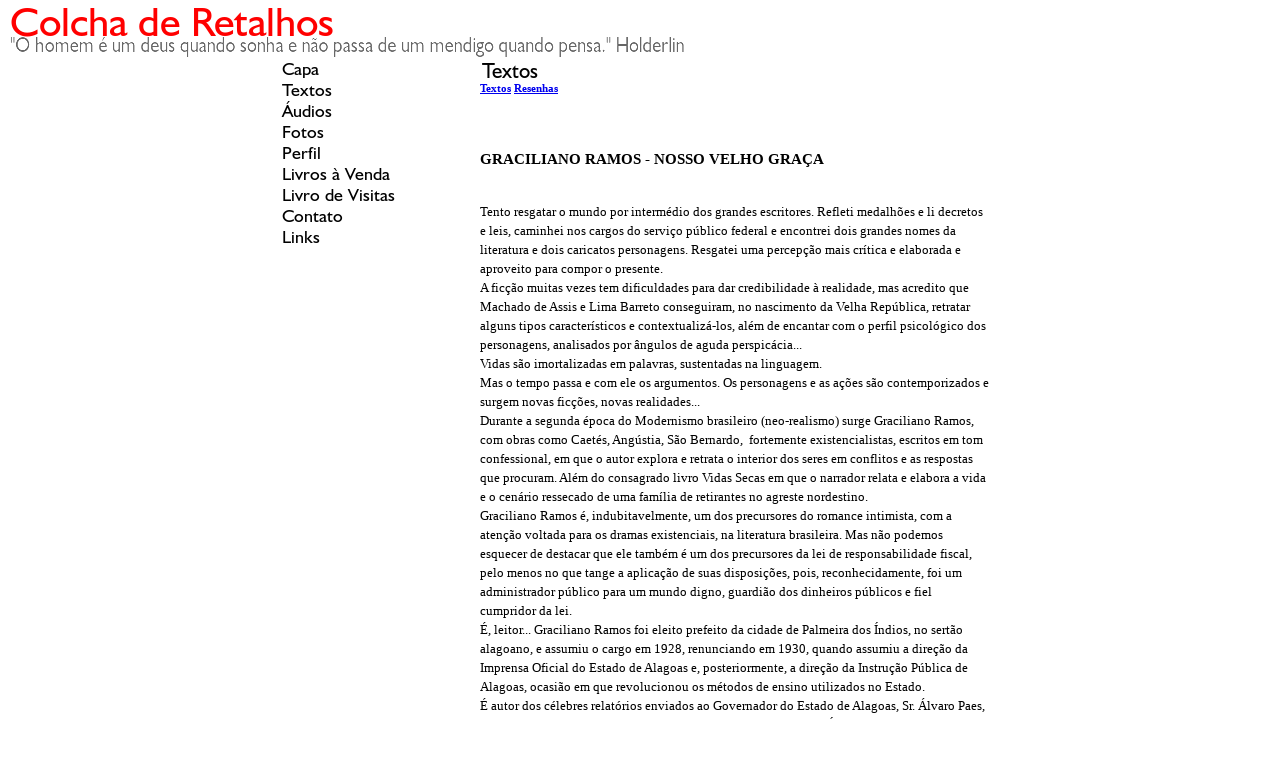

--- FILE ---
content_type: text/html; charset=UTF-8
request_url: https://helenasut.net/visualizar.php?idt=2391
body_size: 5609
content:
<!DOCTYPE html PUBLIC "-//W3C//DTD XHTML 1.0 Transitional//EN" "http://www.w3.org/TR/xhtml1/DTD/xhtml1-transitional.dtd">
<html xmlns="http://www.w3.org/1999/xhtml">
<head>
<title>GRACILIANO RAMOS - NOSSO VELHO GRAÇA</title>
<meta name="robots" content="noarchive" />
<script src="/scripts/licenseman.js"></script>
<meta property="og:title" content="GRACILIANO RAMOS - NOSSO VELHO GRAÇA" /><meta property="og:type" content="article" /><meta property="og:url" content="https://helenasut.net/visualizar.php?idt=2391" /><meta property="og:site_name" content="Colcha de Retalhos" /><meta property="fb:app_id" content="149443239092959" /><meta property="fb:admins" content="100001224858067" />
<meta http-equiv="Content-Type" content="text/html; charset=utf-8" />
<link href="/comum.css?b1bac679b6" rel="stylesheet" type="text/css" />
<link href="/temas/24/estilo.css?3" rel="stylesheet" type="text/css" />
<script src="/scripts/popup.js" type="text/javascript"></script>
</head>

<body>

<div id="geral">
  <div id="cabecalho">
    <h1><img class="seimtx transparent" src="/i/466/ep-ebtbVPH0y37uFPf7xYA.png" alt="Colcha de Retalhos" style="border:0; width:330px; height:29px"  /></h1>
	<h2><img class="seimtx transparent" src="/i/466/1O-qK95PGpD7_JYxL7hfDg.png" alt="&quot;O homem é um deus quando sonha e não passa de um mendigo quando pensa.&quot; Holderlin" style="border:0; width:680px; height:20px"  /></h2>
  </div>
  <table width="720" border="0" align="center" cellpadding="0" cellspacing="0" >
    <tr>
      <td width="200" valign="top">
        <div id="menu">
        		              		<div class="menu-item"><a href="/"><img class="seimtx transparent" src="/i/466/0whizbl_CAQuXfCZFqFyNw.png" alt="Capa" style="border:0; width:42px; height:21px" onmouseover="this.src='/i/466/vbmsre50TheFQ4Ho6t6pZQ.png'" onmouseout="this.src='/i/466/0whizbl_CAQuXfCZFqFyNw.png'" /><img style="display:none" src="/i/466/vbmsre50TheFQ4Ho6t6pZQ.png" /></a></div>
        		              		<div class="menu-item"><a href="/publicacoes.php"><img class="seimtx transparent" src="/i/466/P50J58ckF86nUETNK0mpgA.png" alt="Textos" style="border:0; width:56px; height:21px" onmouseover="this.src='/i/466/l-NbKqaDsbx96AmMZ6f6Dw.png'" onmouseout="this.src='/i/466/P50J58ckF86nUETNK0mpgA.png'" /><img style="display:none" src="/i/466/l-NbKqaDsbx96AmMZ6f6Dw.png" /></a></div>
        		              		<div class="menu-item"><a href="/audios.php"><img class="seimtx transparent" src="/i/466/P_ifMKndGY3Pv0riydkMuA.png" alt="Áudios" style="border:0; width:56px; height:21px" onmouseover="this.src='/i/466/vcQKflF7uF8Iv2nYi3NUbg.png'" onmouseout="this.src='/i/466/P_ifMKndGY3Pv0riydkMuA.png'" /><img style="display:none" src="/i/466/vcQKflF7uF8Iv2nYi3NUbg.png" /></a></div>
        		              		<div class="menu-item"><a href="/albuns.php"><img class="seimtx transparent" src="/i/466/pusewOB8qBxklGes_Y8F0Q.png" alt="Fotos" style="border:0; width:48px; height:21px" onmouseover="this.src='/i/466/koveIvNqFZ4Kqc02IC_8tA.png'" onmouseout="this.src='/i/466/pusewOB8qBxklGes_Y8F0Q.png'" /><img style="display:none" src="/i/466/koveIvNqFZ4Kqc02IC_8tA.png" /></a></div>
        		              		<div class="menu-item"><a href="/perfil.php"><img class="seimtx transparent" src="/i/466/pT0OV-n_s8AauU7i4F_Ezw.png" alt="Perfil" style="border:0; width:44px; height:21px" onmouseover="this.src='/i/466/GAS8LQlDJmM7zrs0ituyhA.png'" onmouseout="this.src='/i/466/pT0OV-n_s8AauU7i4F_Ezw.png'" /><img style="display:none" src="/i/466/GAS8LQlDJmM7zrs0ituyhA.png" /></a></div>
        		              		<div class="menu-item"><a href="/livros.php"><img class="seimtx transparent" src="/i/466/O8I1Up-LOQ7i9S3R_ClM_g.png" alt="Livros à Venda" style="border:0; width:114px; height:21px" onmouseover="this.src='/i/466/X2sWzIr5OxFPbfu7_af8Ag.png'" onmouseout="this.src='/i/466/O8I1Up-LOQ7i9S3R_ClM_g.png'" /><img style="display:none" src="/i/466/X2sWzIr5OxFPbfu7_af8Ag.png" /></a></div>
        		              		<div class="menu-item"><a href="/livrovisitas.php"><img class="seimtx transparent" src="/i/466/wQWvNa73TuqmVtMhE2sriA.png" alt="Livro de Visitas" style="border:0; width:119px; height:21px" onmouseover="this.src='/i/466/W8lFXALHdvIBo2Ul2p2beA.png'" onmouseout="this.src='/i/466/wQWvNa73TuqmVtMhE2sriA.png'" /><img style="display:none" src="/i/466/W8lFXALHdvIBo2Ul2p2beA.png" /></a></div>
        		              		<div class="menu-item"><a href="/contato.php"><img class="seimtx transparent" src="/i/466/lOqeOT3wdMGcmJBwtkmXcQ.png" alt="Contato" style="border:0; width:67px; height:21px" onmouseover="this.src='/i/466/XjUITs3AhC2fk6MsRNCRnQ.png'" onmouseout="this.src='/i/466/lOqeOT3wdMGcmJBwtkmXcQ.png'" /><img style="display:none" src="/i/466/XjUITs3AhC2fk6MsRNCRnQ.png" /></a></div>
        		              		<div class="menu-item"><a href="/links.php"><img class="seimtx transparent" src="/i/466/YfkILBUm0wCdp88SQuYm6Q.png" alt="Links" style="border:0; width:43px; height:21px" onmouseover="this.src='/i/466/9TxFEO4VlrNHzD4DIqgJZQ.png'" onmouseout="this.src='/i/466/YfkILBUm0wCdp88SQuYm6Q.png'" /><img style="display:none" src="/i/466/9TxFEO4VlrNHzD4DIqgJZQ.png" /></a></div>
        		            </div>
            
        </td>
      <td valign="top">
          <div id="center">
            <div id="secao">
              <img class="seimtx transparent" src="/i/466/gDWKtI-qqRrZ6bg5UBmXyA.png" alt="Textos" style="border:0; width:62px; height:25px"  />
            </div>
            <div id="conteudo"><div id="diretorio"><ol class="breadcrumb" itemscope itemtype="https://schema.org/BreadcrumbList"><li itemprop="itemListElement" itemscope itemtype="https://schema.org/ListItem"><a href="/publicacoes.php" itemprop="item"><span itemprop="name">Textos</span></a><meta itemprop="position" content="1" /></li>  <li itemprop="itemListElement" itemscope itemtype="https://schema.org/ListItem"><a href="/publicacoes.php?categoria=K" itemprop="item"><span itemprop="name">Resenhas</span></a><meta itemprop="position" content="2" /></li></ol></div>
<br />


<div id="blkTexto">
<div class="content-title vistit">
	GRACILIANO RAMOS - NOSSO VELHO GRAÇA
</div>
<div class="vistex">
	 <br />
Tento resgatar o mundo por intermédio dos grandes escritores. Refleti medalhões e li decretos e leis, caminhei nos cargos do serviço público federal e encontrei dois grandes nomes da literatura e dois caricatos personagens. Resgatei uma percepção mais crítica e elaborada e aproveito para compor o presente.<br />
	A ficção muitas vezes tem dificuldades para dar credibilidade à realidade, mas acredito que Machado de Assis e Lima Barreto conseguiram, no nascimento da Velha República, retratar alguns tipos característicos e contextualizá-los, além de encantar com o perfil psicológico dos personagens, analisados por ângulos de aguda perspicácia... <br />
Vidas são imortalizadas em palavras, sustentadas na linguagem.<br />
	Mas o tempo passa e com ele os argumentos. Os personagens e as ações são contemporizados e surgem novas ficções, novas realidades...<br />
	Durante a segunda época do Modernismo brasileiro (neo-realismo) surge Graciliano Ramos, com obras como Caetés, Angústia, São Bernardo,  fortemente existencialistas, escritos em tom confessional, em que o autor explora e retrata o interior dos seres em conflitos e as respostas que procuram. Além do consagrado livro Vidas Secas em que o narrador relata e elabora a vida e o cenário ressecado de uma família de retirantes no agreste nordestino.<br />
	Graciliano Ramos é, indubitavelmente, um dos precursores do romance intimista, com a atenção voltada para os dramas existenciais, na literatura brasileira. Mas não podemos esquecer de destacar que ele também é um dos precursores da lei de responsabilidade fiscal, pelo menos no que tange a aplicação de suas disposições, pois, reconhecidamente, foi um administrador público para um mundo digno, guardião dos dinheiros públicos e fiel cumpridor da lei.<br />
	É, leitor... Graciliano Ramos foi eleito prefeito da cidade de Palmeira dos Índios, no sertão alagoano, e assumiu o cargo em 1928, renunciando em 1930, quando assumiu a direção da Imprensa Oficial do Estado de Alagoas e, posteriormente, a direção da Instrução Pública de Alagoas, ocasião em que revolucionou os métodos de ensino utilizados no Estado.<br />
	É autor dos célebres relatórios enviados ao Governador do Estado de Alagoas, Sr. Álvaro Paes, resumos dos trabalhos realizados pela Prefeitura de Palmeira dos Índios nos anos de 1928 e 1929, em que a verve de escritor é revelada, abordando assuntos rotineiros de uma administração municipal. Destaco alguns trechos para deleite do leitor:<br /><br />
"O principal, o que sem demora iniciei, o que dependiam todos os outros, creio que foi estabelecer a ordem na administração."<br />
"No orçamento do ano passado houve supressão de várias taxas que existiam em 1928. A receita, entretanto, calculada em 68:850$000, atingiu 96:924$985. E não empreguei rigores excessivos. Fiz apenas isto: extingui favores largamente concedidos a pessoas que não precisavam deles e pus termo às extorsões que afligiam os matutos de pequeno valor, ordinariamente raspados, escorchados, esbrugados pelos exatores."<br />
"Havia em Palmeira inúmeros prefeitos: os cobradores, o comando do destacamento, os soldados, outros que desejassem administrar. Cada pedaço do município tinha a sua administração particular, com prefeitos, coronéis e prefeitos inspetores de quarteirões. Os fiscais, esses, resolviam questões de polícia e advogavam."<br />
"Pensei em construir um novo cemitério, pois o que temos dentro em pouco será insuficiente, mas os trabalhos a que me aventurei, necessários aos vivos, não me permitiram a execução de uma obra, embora muito útil, prorrogável. Os mortos esperarão mais algum tempo. São os munícipes que não reclamam."<br />
"A prefeitura foi intrujada quando, em 1920, aqui se firmou um contrato para o fornecimento de luz. Apesar de ser o negócio referente à claridade, julgo que assinaram aquilo às escuras. É um buff. Pagamos até a luz que a lua nos dá."<br />
	"Dos funcionários que encontrei em janeiro do ano passado restam poucos: saíram os que faziam política e os que não faziam coisa nenhuma. Os atuais não se metem onde não são necessários, cumprem as suas obrigações e, sobretudo, não se enganam em contas. Devo muito a eles."<br />
"Mas para que semear promessas que não sei se darão frutos? Relatarei com pormenores os planos a que me referia quando eles estiverem executados, se isto acontecer. Ficarei, porém, satisfeito se levar ao fim as obras que encetei. É uma pretensão moderada, realizável. Se não realizar, o prejuízo não será grande. "<br /><br />
Graciliano Ramos consolidou uma nova forma de fazer política, voltada para o interesse da maioria da comunidade, e consolidou um código de posturas, em 28 de agosto de 1928, com 82 artigos, fora os parágrafos, com dispositivos rigorosos, sob pena de pesadas multas, proibindo, por exemplo: "ter cães soltos sem mordaça" e "estender couros em lugares habitados".<br />
Muitos escritores imprimiram a suas obras literárias conotações políticas. Graciliano Ramos, um dos maiores expoentes do chamado Romance de 30, fez o caminho inverso: transformou a mais árida política em literatura.<br />
O primeiro romance de Graciliano Ramos, Caetés, foi publicado em 1933. Curiosamente, o escritor foi descoberto quando um editor do Rio de Janeiro leu os famosos relatórios, publicados na imprensa oficial, e reconheceu o talento e a aptidão literária do autor, enviando-lhe um recado: "Mande o livro que você tem guardado na gaveta".<br />
Graciliano Ramos sentia-se um servidor público, nomeado pelo voto, para cumprir e fazer cumprir normas.<br />
Em 1936, foi preso sob a suspeita de ter ligações com o Partido Comunista Brasileiro, sofrendo inúmeras humilhações nos presídios por onde passou. Solto, filiou-se ao Partido Comunista em 1945 e escreveu o livro Memórias do Cárcere, depoimento pessoal acerca da situação dos presos políticos durante o Estado Novo (publicado em 1953, meses após o seu falecimento). Mas isso é motivo para uma nova coluna...<br />
Por enquanto, transcrevo um texto de Vidas Secas, contextualizando um homem e sua família em busca de um sonho, na aridez de possibilidades.<br /><br />
“Iriam para diante, alcançariam uma terra desconhecida. Fabiano estava contente e acreditava nessa terra, porque não sabia como ela era nem onde era. Repetia docilmente as palavras de sinha Vitória, as palavras que sinhá Vitória murmurava porque tinha confiança nele. E andavam para o sul, metidos naquele sonho. Uma cidade grande, cheia de pessoas fortes. Os meninos em escolas, aprendendo coisas difíceis e necessárias. Eles dois velhinhos, acabando-se como uns cachorros, inúteis, acabando-se como Baleia. Que iriam fazer? Retardam-se temerosos. Chegariam a uma terra desconhecida e civilizada, ficariam presos nela. E o sertão continuaria a mandar gente para lá. O sertão mandaria para a cidade homens fortes, brutos, como Fabiano, sinhá Vitória e os dois meninos."<br /><br /><br /><br />
</div>
<div class="visaut">
	Helena Sut
</div>
<div class="visinfo">
	Enviado por Helena Sut em 25/01/2005
	</div></div>



<script type="text/javascript" src="//rl.art.br/scripts/Counter.js"></script>
<script type="text/javascript">RL.Counter.count('texto',2391)</script>


<div id="share-buttons"><div class="share-buttons-wrapper"></div></div>

	<br /><br />
	<div id="comments-caption">Comentários</div>
	
        <div id="comments"
                data-subject-type="1"
                data-subject-id="2391"
                data-receiver-id="466"
                data-policy="todos"
                data-hash="77d593262d9c20bbc53a0742f3a860d21743d72df01f6b83e9b90e86d0006a1e"
                data-hide-photos="0"
                data-page-size="20"
                data-first-page-size="5"
                data-host="https://www.recantodasletras.com.br">
        </div>
        <script src="/static/comments/main.js?49d8bda225" async></script>
    

<br style="clear:both" /></div>
          </div>
      </td>
    </tr>
  </table>
</div>
<div id="rdp"><div class="hospedagem">
	Site do Escritor criado por
	<a href="https://www.recantodasletras.com.br">Recanto das Letras</a>
</div></div>

</body>
</html>
